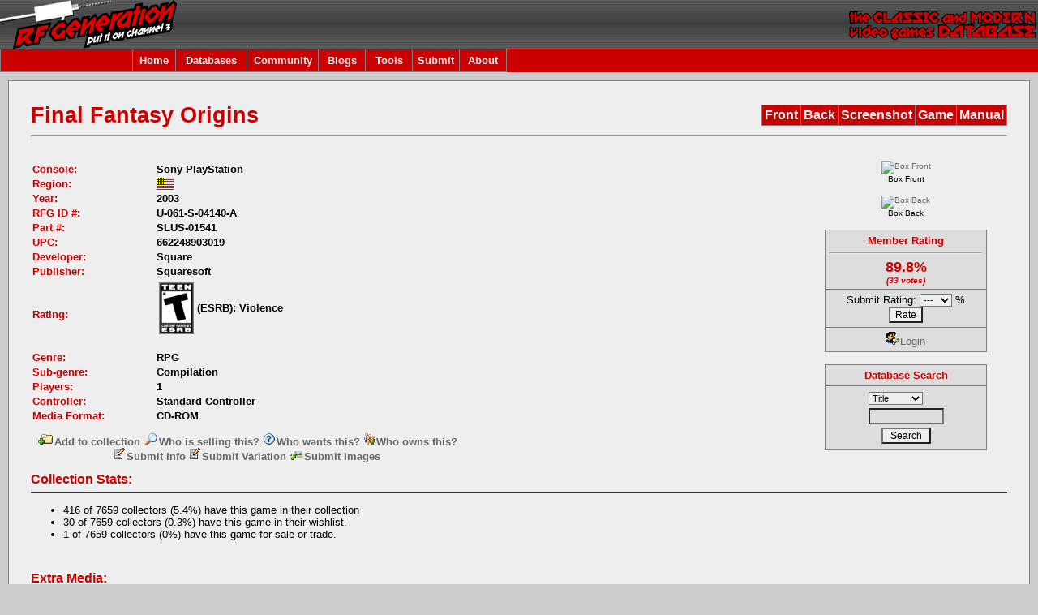

--- FILE ---
content_type: text/html
request_url: https://www.rfgeneration.com/cgi-bin/getinfo.pl?ID=U-061-S-04140-A
body_size: 25534
content:


		<!DOCTYPE html PUBLIC "-//W3C//DTD XHTML 1.0 Transitional//EN" "http:/    /test.w3.org/TR/xhtml1/DTD/xhtml1-transitional.dtd">
		<html xmlns="http://www.w3.org/1999/xhtml">
		<head>
		<meta http-equiv="Content-Type" content="text/html; charset=iso-8859-1" />
		<title>RF Generation: Final Fantasy Origins (Sony PlayStation)</title>
		<link rel="stylesheet" type="text/css" href="/forum/Themes/RFGeneration/style.css" />
		
		<script type="text/javascript">
		<!--
		function errorMsg()
		{
		  alert("Netscape 6 or Mozilla is needed to install a sherlock plugin");
		}
		function addEngine(name,ext,cat)
		{
 		 if ((typeof window.sidebar == "object") && (typeof
 		 window.sidebar.addSearchEngine == "function"))
 		 {
  		  //cat="Web";
   		  //cat=prompt("In what category should this engine be installed?","Web")
   		 window.sidebar.addSearchEngine(
    		  "/downloads/plugins/"+name+".src",
      		"/downloads/plugins/"+name+"."+ext,
      		name,
      		cat );
  		}
  		else
  		{
   		 errorMsg();
  		}
		}
		//-->
		</script>

		<script type="text/javascript">
		  var _gaq = _gaq || [];
		  _gaq.push(['_setAccount', 'UA-2565756-1']);
		  _gaq.push(['_trackPageview']);

		  (function() {
			var ga = document.createElement('script'); ga.type = 'text/javascript'; ga.async = true;
			ga.src = ('https:' == document.location.protocol ? 'https://ssl' : 'http://www') + '.google-analytics.com/ga.js';
			var s = document.getElementsByTagName('script')[0]; s.parentNode.insertBefore(ga, s);
		  })();
		</script>

		<script language="JavaScript" type="text/javascript" src="/nav_features.js"></script>
		<script language="JavaScript" type="text/javascript" src="/nav.js"></script>
		<script language="JavaScript" type="text/javascript" src="//ajax.googleapis.com/ajax/libs/jquery/1.9.1/jquery.min.js"></script>
		<script language="JavaScript" type="text/javascript" src="/PHP/js/typeahead.min.js"></script>

		</head>
	<body class="bodybg" onload="onloadFunctions();">
	  <table border="0" cellspacing="0" cellpadding="0" width="100%">
	    <tr> 
	      <td  colspan="4" class="topbg"><a href="/">
	      <img border="0" src="/left.gif" align="left" alt="RF Generation.  The Classic and Modern Video Games Database." height="60" /></a><img border="0" src="/right.gif" align="right" alt="RF Generation.  The Classic and Modern Video Games Database." height="60" />
	       </td>
	    </tr>
	    <tr>
	    <td height="25" colspan="4" class="titlebg" align="left">
	    		<table border="0" cellpadding="1" cellspacing="1" class="bordercolor">
			<tr>
			<td height="25" class="titlebg" width="160"></td>			
			<td height="25" width="50" id="menuoption0" class="titlebg" align="center" onmouseover="toggle_nav_colors('menuoption0')" onmouseout="toggle_nav_colors('menuoption0')">
			<a href="/">Home</a>
			</td>
			<td height="25" width="85" id="menuoption1" class="titlebg" align="center" onmouseover="toggle_nav_colors('menuoption1')" onmouseout="toggle_nav_colors('menuoption1')">
			<a href="/cgi-bin/search.pl" onmouseover="toggle_nav_colors('menuoption1');dropdownmenu(this, event, menu1, '150px')" onmouseout="delayhidemenu()">Databases</a>
			</td>
			<!-- Disabling the Features tab until updated and utilized again -->
			<!--
			<td height="25" width="70" id="menuoption2" class="titlebg" align="center" onmouseover="toggle_nav_colors('menuoption2')" onmouseout="toggle_nav_colors('menuoption2')">
			<a href="/PHP/features.php" onmouseover="toggle_nav_colors('menuoption2');dropdownmenu(this, event, menu2, '150px')" onmouseout="delayhidemenu()">Features</a>
			</td>
			-->
			<td height="25" width="85" id="menuoption3" class="titlebg" align="center" onmouseover="toggle_nav_colors('menuoption3')" onmouseout="toggle_nav_colors('menuoption3')">
			<a href="/forum/index.php" onmouseover="toggle_nav_colors('menuoption3');dropdownmenu(this, event, menu3, '150px')" onmouseout="delayhidemenu()">Community</a>
			</td>
			<td height="25" width="55" id="menuoption99" class="titlebg" align="center" onmouseover="toggle_nav_colors('menuoption99')" onmouseout="toggle_nav_colors('menuoption99')">
				<a href="/blogs/index.php" onmouseover="toggle_nav_colors('menuoption99');dropdownmenu(this, event, menu99, '150px')" onmouseout="delayhidemenu()">Blogs</a>
			</td>
			<td height="25" width="55" id="menuoption4" class="titlebg" align="center" onmouseover="toggle_nav_colors('menuoption4')" onmouseout="toggle_nav_colors('menuoption4')">
				<a href="/cgi-bin/collection.pl" onmouseover="toggle_nav_colors('menuoption4');dropdownmenu(this, event, menu4, '150px')" onmouseout="delayhidemenu()">Tools</a>
			</td>
			<td height="25" width="55" id="menuoption5" class="titlebg" align="center" onmouseover="toggle_nav_colors('menuoption5')" onmouseout="toggle_nav_colors('menuoption5')">
				<a href="/PHP/submitinfo.php" onmouseover="toggle_nav_colors('menuoption5');dropdownmenu(this, event, menu5, '150px')" onmouseout="delayhidemenu()">Submit</a>
			</td>
			<td height="25" width="55" id="menuoption6" class="titlebg" align="center" onmouseover="toggle_nav_colors('menuoption6')" onmouseout="toggle_nav_colors('menuoption6')">
				<a href="/PHP/about.php" onmouseover="toggle_nav_colors('menuoption6');dropdownmenu(this, event, menu6, '150px')" onmouseout="delayhidemenu()">About</a>
			</td>
			</tr>
			</table>
			<script language="javascript">
			initMenuLink('menuoption0');
			initMenuLink('menuoption1');
			<!-- Disabling the Features tab until updated and utilized again -->
			<!--
			initMenuLink('menuoption2');
			-->
			initMenuLink('menuoption3');
			initMenuLink('menuoption4');
			initMenuLink('menuoption5');
			initMenuLink('menuoption6');
			initMenuLink('menuoption99');
			</script>
		</td>
    	</tr>	
	<tr>

    </td>
    <td height="10"></td></tr>
    <tr>
    <td width="10"></td>
    <td align="left" valign="top">

		<table width="100%" cellpadding="0" cellspacing="1" class="bordercolor">

	<tr><td>
	<table width="100%" class="windowbg2">	
	<tr id="title"><td style="padding:  25px 0px 0px 25px"><div class="headline" style="font-size: 20pt;">Final Fantasy Origins</div></td>
	<td style="padding:  25px 25px 0px 0px">
		<table cellpadding="3" cellspacing="1" align="right" border="0" class="bordercolor">
		<tr height="20">
			<td id="image1" class="titlebg" style="font-size: 12pt;font-weight: bold;" onmouseover="toggle_nav_colors('image1')" onmouseout="toggle_nav_colors('image1')"><a href='getinfo.pl?ID=U-061-S-04140-A&type=bf' border=0 noborder>Front</a></td>
			<td id="image2" class="titlebg" style="font-size: 12pt;font-weight: bold;" onmouseover="toggle_nav_colors('image2')" onmouseout="toggle_nav_colors('image2')"><a href='getinfo.pl?ID=U-061-S-04140-A&type=bb' border=0 noborder>Back</a></td>
			<td id="image3" class="titlebg" style="font-size: 12pt;font-weight: bold;" onmouseover="toggle_nav_colors('image3')" onmouseout="toggle_nav_colors('image3')"><a href='screenshot.pl?ID=U-061-S-04140-A' border=0 noborder>Screenshot</a></td>
			<td id="image4" class="titlebg" style="font-size: 12pt;font-weight: bold;" onmouseover="toggle_nav_colors('image4')" onmouseout="toggle_nav_colors('image4')"><a href='getinfo.pl?ID=U-061-S-04140-A&type=gs' border=0 noborder>Game</a></td>
			<td id="image5" class="titlebg" style="font-size: 12pt;font-weight: bold;" onmouseover="toggle_nav_colors('image5')" onmouseout="toggle_nav_colors('image5')"><a href='getinfo.pl?ID=U-061-S-04140-A&type=ms' border=0 noborder>Manual</a></td>
		</tr></table></td></tr>
	<tr><td colspan="2" class="windowbg2" height="1" style="padding:  0px 25px 0px 25px"><hr class="bordercolor" height=1" /></td></tr>	
	<tr><td colspan="2" height="20" style="padding:  0px 25px 0px 25px"></td></tr>
	<tr><td valign="top" colspan="2" style="padding:  0px 25px 25px 25px" align="left" width="100%">
	<div style="float: right;">
	    <table style="width:250;" cellspacing="0" cellpadding="0">
	       <tr><td class="windowbg2" align="center" style="padding:  0px 25px 25px 25px;">
<div class="smalltext" align="center" style="width:200px;"><a href="getinfo.pl?ID=U-061-S-04140-A&type=bf"><img src="/images/games/U-061/bf/U-061-S-04140-A.jpg&sizex=200" alt="Box Front"/></a><br />Box Front</div><br />
<div class="smalltext" align="center" style="width:200px;"><a href="getinfo.pl?ID=U-061-S-04140-A&type=bb"><img src="/images/games/U-061/bb/U-061-S-04140-A.jpg&sizex=200" alt="Box Back"/></a><br />Box Back</div><br />

		<table width="200" cellspacing="1" cellpadding="5" class="bordercolor">		
			<tr>			
				<td id="rate" class="navbg" align="center">Member Rating<br /><hr class="bordercolor" height=1" />
				<div class="largetext"><b>89.8%</b></div>
				<div class="smalltext"><i>(33 votes)</i></div>
				</td>
			</tr>
  			<tr> 
  				<td align="center" class="windowbg3">

				<form action="rate.pl" method="POST" style="margin-bottom:0px;"><input type="hidden" name="ID" value="U-061-S-04140-A">Submit Rating: <select name='RATING' size='1'>
<option value=''>---
<option value='5'>5
<option value='10'>10
<option value='15'>15
<option value='20'>20
<option value='25'>25
<option value='30'>30
<option value='35'>35
<option value='40'>40
<option value='45'>45
<option value='50'>50
<option value='55'>55
<option value='60'>60
<option value='65'>65
<option value='70'>70
<option value='75'>75
<option value='80'>80
<option value='85'>85
<option value='90'>90
<option value='95'>95
<option value='100'>100
</select>
 %
							<input type="submit" value="Rate">
				</form></td>
			</tr>

<tr><td align="center" class="windowbg3"><a href="/forum/index.php?action=login"><img src="../YaBBImages/login.gif" noborder border=0>Login</a></td></tr>


		</table><br>
		<table width="200" cellspacing="1" cellpadding="5" class="bordercolor">		
			<tr>			
				<td id="menuoption8" class="navbg" align="center" onmouseover="toggle_nav_colors('menuoption8')" onmouseout="toggle_nav_colors('menuoption8')">
				<a href="/cgi-bin/search.pl" title="Advanced Search">Database Search</a>
			</td>
			</tr>
  			<tr> 
  				<td align="center" class="windowbg3">
				<script type="text/javascript" language="javascript">
				document.body.onload="formReset()";
				function formReset(){
				document.forms.title.value="";
				document.forms.consolename.value="";
				document.forms.genrename.value="";
				document.forms.year.value="";
				document.forms.company.value="";
				document.forms.ID.value="";
				}
				function changeFields(){
				formReset();
				var field = document.forms.quicksearch.inputtype.options[document.forms.quicksearch.inputtype.selectedIndex].value;
				eval("document.forms.quicksearch."+field+".value=document.forms.quicksearch.query.value");
				}
				</script>
				<script language="JavaScript" type="text/javascript" src="/PHP/js/typeahead-quicksearch.js"></script>
				<form name="quicksearch" action="/cgi-bin/search.pl" method="post" onsubmit="changeFields();">
 				<table cellpadding="2" cellspacing="0" border="0"><tr><td>
				<input type="hidden" name="title" value="" />
				<input type="hidden" name="consolename" value="" />
				<input type="hidden" name="genrename" value="" />
				<input type="hidden" name="year" value="" />
				<input type="hidden" name="company" value="" />
				<input type="hidden" name="ID" value="" />
				<input type="hidden" name="search" value="true" />
				<select name="inputtype" size="1">
				<option value="title" selected="selected">Title</option>
				<option value="consolename">Console</option>
				<option value="genrename">Genre</option>
				<option value="year">Year</option>
				<option value="company">Publisher</option>
				<option value="ID">RFG ID#</option>
				</select>
				</td>
			</tr>
			<tr>
				<td align="center" class="windowbg3"><input type="text" name="query" size="11" maxlength="50" /></td></tr>
			<tr>
			<td align="center" class="windowbg3"><input type="submit" value=" Search " /></td></tr></table>
			</form></td></tr></table>
	      </td></tr>
	    </table>
	</div>

	<table cellpadding="1" cellspacing="1">
	
	<tr>
		<td width="150" class="headline" style="font-size: 10pt;font-weight: bold;">Console:
		</td>
		<td style="font-weight: bold;">Sony PlayStation
		</td>
	</tr>
	<tr><td width="150" class="headline" style="font-size: 10pt;font-weight: bold;">Region:</td><td style="font-weight: bold;"><img src="/images/regions/U.gif" alt="U" title="U"> </td></tr>

	<tr>
		<td width="150" class="headline" style="font-size: 10pt;font-weight: bold;">Year:
		</td>
		<td style="font-weight: bold;">2003
		</td>
	</tr>
	<tr>
		<td width="150" class="headline" style="font-size: 10pt;font-weight: bold;">RFG ID #:
		</td>
		<td style="font-weight: bold;">U-061-S-04140-A
		</td>
	</tr>
	<tr>
		<td width="150" class="headline" style="font-size: 10pt;font-weight: bold;">Part #:
		</td>
		<td style="font-weight: bold;">SLUS-01541
		</td>
	</tr>
	<tr>
		<td width="150" class="headline" style="font-size: 10pt;font-weight: bold;">UPC:
		</td>
		<td style="font-weight: bold;">662248903019
		</td>
	</tr>
	<tr>
		<td width="150" class="headline" style="font-size: 10pt;font-weight: bold;">Developer:
		</td>
		<td style="font-weight: bold;">Square
		</td>
	</tr>
	<tr>
		<td width="150" class="headline" style="font-size: 10pt;font-weight: bold;">Publisher:
		</td>
		<td style="font-weight: bold;">Squaresoft
		</td>
	</tr>
	<tr>
		<td width="150" class="headline" style="font-size: 10pt;font-weight: bold;">Rating:
		</td>
		<td style="font-weight: bold;"><table><tr><td><img src="/images/ratings/esrb/t.png" alt="T"/>
</td><td>(ESRB): Violence </td></tr></table><br>
  
		</td>
	</tr>
	<tr>
		<td width="150" class="headline" style="font-size: 10pt;font-weight: bold;">Genre:
		</td>
		<td style="font-weight: bold;">RPG
		</td>
	</tr>
	<tr>
		<td width="150" class="headline" style="font-size: 10pt;font-weight: bold;">Sub-genre:
		</td>
		<td style="font-weight: bold;">Compilation
		</td>
	</tr>
	<tr>
		<td width="150" class="headline" style="font-size: 10pt;font-weight: bold;">Players:
		</td>
		<td style="font-weight: bold;">1
		</td>
	</tr>
	<tr>
		<td width="150" class="headline" style="font-size: 10pt;font-weight: bold;">Controller:
		</td>
		<td style="font-weight: bold;">Standard Controller
		</td>
	</tr>
	<tr>
		<td width="150" class="headline" style="font-size: 10pt;font-weight: bold;">Media Format:
		</td>
		<td style="font-weight: bold;">CD-ROM  
		</td>
	</tr>
	</table>
	<table class="windowbg2">

	<tr>
		<td colspan="2" align="center" style="font-size: 10pt;font-weight: bold; padding:  10px 5px 10px 5px">

							<!-- Collection Links -->

							

							 

							<a href="../forum/index.php?action=login"><font size='-1'><img src='../YaBBImages/new_thread.gif' noborder border=0>Add to collection</font></a>

							

							<a href='collection.pl?action=gamesearch&ID=U-061-S-04140-A&folder=Collection&foldername=For Sale/Trade'><font size='-1'><img src='../YaBBImages/search.gif' noborder border=0>Who is selling this?</font></a>

							<a href='collection.pl?action=gamesearch&ID=U-061-S-04140-A&folder=Collection&foldername=Wishlist'><font size='-1'><img src='../YaBBImages/question.gif' noborder border=0>Who wants this?</font></a>

							<a href='collection.pl?action=gamesearch&ID=U-061-S-04140-A&folder=Collection&foldername=Collection'><font size='-1'><img src='../YaBBImages/guest.gif' noborder border=0>Who owns this?</font></a>

							<!-- End Collection Links -->

							<br />

							<a href="../PHP/submitinfo.php?action=gameedit;sa=edit;ID=U-061-S-04140-A&"><font size='-1'><img src='../YaBBImages/modify.gif' noborder border=0>Submit Info</font></a>

							<a href="../PHP/submitinfo.php?action=gameedit;sa=addvar;ID=U-061-S-04140-A&"><font size='-1'><img src='../YaBBImages/modify.gif' noborder border=0>Submit Variation</font></a>

							<a href="../PHP/submitinfo.php?action=image;sa=game;SEARCHTYPE=AND;page=1;ignore_image=1;imagebool=OR;ID1=U-061-S-04140-A"><font size='-1'><img src='../YaBBImages/fotoupl.gif' noborder border=0>Submit Images</font></a>
		</td>

	</tr>
    </table>
<!--    <table class="windowbg2">
	<tr><td colspan="2" style="padding:  25px 25px 25px 25px" align="left">
		<table width="100%">  -->
<a name="COLLECTION_STATS"></a><div class="headline" style="font-weight: bold; font-size: 12pt;">Collection Stats:</div><div><hr class="hrcolor"></div>
<ul><li>416 of 7659 collectors (5.4%) have this game in their collection</li>
<li>30 of 7659 collectors (0.3%) have this game in their wishlist.</li>
<li>1 of 7659 collectors (0%) have this game for sale or trade.</li></ul>

<div style="height: 25px; width: 1px;"></div>





<a name="EXTRA_MEDIA"></a><div class="headline" style="font-weight: bold; font-size: 12pt;">Extra Media:</div><div><hr class="hrcolor"></div>
<a href="http://www.rfgeneration.com/cgi-bin/getinfo.pl?type=ex&ID=U-061-S-04140-A&number=00">Inside case art</a><br /><a href="http://www.rfgeneration.com/cgi-bin/getinfo.pl?type=ex&ID=U-061-S-04140-A&number=01">Manual Back Cover</a><br /><a href="http://www.rfgeneration.com/cgi-bin/getinfo.pl?type=ex&ID=U-061-S-04140-A&number=02">Registration Card</a><br />
<div style="height: 25px; width: 1px;"></div>

<a name="Variations"></a><div class="headline" style="font-weight: bold; font-size: 12pt;">Variations:</div><div><hr class="hrcolor"></div>
<table align="center" class="bordercolor" cellspacing="1" cellpadding="2"><tr class="titlebg">
<td width=15% align="center" class="normaltext"><b>Console</b></td>
<td width=5% align="center" class="normaltext"><b>Reg.</b></td>
<td width=5% align="center" class="normaltext"><b>Type</b></td>
<td width=33% class="normaltext"><b>Title</b>
</td>
<td width=20% align="center" class="normaltext"><b>Publisher</b>
</td>
<td width=7% align="center" class="normaltext"><b>Year</b>
</td>
<td width=15% align="center" class="normaltext"><b>Genre</b>
</td>
</tr>
<tr class="windowbg">
<td width=15% align="center" class="normaltext">Sony PlayStation</td>
<td width=5% align="center" class="normaltext"><img src="/images/regions/GB.gif"
 alt="United Kingdom" title="GB"></td>
<td width=5% align="center" class="normaltext">S</td>
<td width=30% class="normaltext"><a href='getinfo.pl?ID=E-061-S-04170-A'>Final Fantasy Origins</a>
</td>
<td width=20% align="center" class="normaltext">Infogrames
</td>
<td width=10% align="center" class="normaltext">2003
</td>
<td width=15% align="center" class="normaltext">RPG
</td>
</tr>
<tr class="windowbg">
<td width=15% align="center" class="normaltext">Sony PlayStation</td>
<td width=5% align="center" class="normaltext"><img src="/images/regions/DE.gif"
 alt="Germany" title="DE"></td>
<td width=5% align="center" class="normaltext">S</td>
<td width=30% class="normaltext"><a href='getinfo.pl?ID=E-061-S-04171-A'>Final Fantasy Origins</a>
</td>
<td width=20% align="center" class="normaltext">Infogrames
</td>
<td width=10% align="center" class="normaltext">2003
</td>
<td width=15% align="center" class="normaltext">RPG
</td>
</tr>
<tr class="windowbg">
<td width=15% align="center" class="normaltext">Sony PlayStation</td>
<td width=5% align="center" class="normaltext"><img src="/PHP/classes/gifmerge/flags.php?countries=IT|ES"
 alt="IT, ES" title="IT, ES"></td>
<td width=5% align="center" class="normaltext">S</td>
<td width=30% class="normaltext"><a href='getinfo.pl?ID=E-061-S-04172-A'>Final Fantasy Origins</a>
</td>
<td width=20% align="center" class="normaltext">Infogrames
</td>
<td width=10% align="center" class="normaltext">2003
</td>
<td width=15% align="center" class="normaltext">RPG
</td>
</tr>
<tr class="windowbg">
<td width=15% align="center" class="normaltext">Sony PlayStation</td>
<td width=5% align="center" class="normaltext"><img src="/images/regions/FR.gif"
 alt="France" title="FR"></td>
<td width=5% align="center" class="normaltext">S</td>
<td width=30% class="normaltext"><a href='getinfo.pl?ID=E-061-S-04173-A'>Final Fantasy Origins</a>
</td>
<td width=20% align="center" class="normaltext">Infogrames
</td>
<td width=10% align="center" class="normaltext">2003
</td>
<td width=15% align="center" class="normaltext">RPG
</td>
</tr>
<tr class="windowbg">
<td width=15% align="center" class="normaltext">Sony PlayStation</td>
<td width=5% align="center" class="normaltext"><img src="/images/regions/U.gif"
 alt="U" title="U"></td>
<td width=5% align="center" class="normaltext">S</td>
<td width=30% class="normaltext"><a href='getinfo.pl?ID=U-061-S-04140-B'>Final Fantasy Origins <sup>&#91;Greatest Hits&#93;</sup></a>
</td>
<td width=20% align="center" class="normaltext">Square Enix
</td>
<td width=10% align="center" class="normaltext">2004
</td>
<td width=15% align="center" class="normaltext">RPG
</td>
</tr>
<tr class="windowbg">
<td width=15% align="center" class="normaltext">Sony PlayStation</td>
<td width=5% align="center" class="normaltext"><img src="/images/regions/CA.gif"
 alt="Canada" title="CA"></td>
<td width=5% align="center" class="normaltext">S</td>
<td width=30% class="normaltext"><a href='getinfo.pl?ID=U-061-S-04141-A'>Final Fantasy Origins</a>
</td>
<td width=20% align="center" class="normaltext">Square Enix
</td>
<td width=10% align="center" class="normaltext">2004
</td>
<td width=15% align="center" class="normaltext">RPG
</td>
</tr>
</table><div style="height: 25px; width: 1px;"></div>
<a name="Relatedgames"></a><div class="headline" style="font-weight: bold; font-size: 12pt;">Related Games:</div><div><hr class="hrcolor"></div>
<table align="center" class="bordercolor" cellspacing="1" cellpadding="2"><tr class="titlebg">
<td width=15% align="center" class="normaltext"><b>Console</b></td>
<td width=5% align="center" class="normaltext"><b>Reg.</b></td>
<td width=5% align="center" class="normaltext"><b>Type</b></td>
<td width=33% class="normaltext"><b>Title</b>
</td>
<td width=20% align="center" class="normaltext"><b>Publisher</b>
</td>
<td width=7% align="center" class="normaltext"><b>Year</b>
</td>
<td width=15% align="center" class="normaltext"><b>Genre</b>
</td>
</tr>
<tr class="windowbg">
<td width=15% align="center" class="normaltext">Nintendo NES</td>
<td width=5% align="center" class="normaltext"><img src="/images/regions/U.gif"
 alt="U" title="U"></td>
<td width=5% align="center" class="normaltext">S</td>
<td width=30% class="normaltext"><a href='getinfo.pl?ID=U-027-S-02280-A'>Final Fantasy</a>
</td>
<td width=20% align="center" class="normaltext">Nintendo
</td>
<td width=10% align="center" class="normaltext">1990
</td>
<td width=15% align="center" class="normaltext">RPG
</td>
</tr>
<tr class="windowbg">
<td width=15% align="center" class="normaltext">Nintendo Famicom</td>
<td width=5% align="center" class="normaltext"><img src="/images/regions/J.gif"
 alt="J" title="J"></td>
<td width=5% align="center" class="normaltext">S</td>
<td width=30% class="normaltext"><a href='getinfo.pl?ID=J-027-S-00020-A'>Final Fantasy II</a>
</td>
<td width=20% align="center" class="normaltext">Square
</td>
<td width=10% align="center" class="normaltext">1988
</td>
<td width=15% align="center" class="normaltext">RPG
</td>
</tr>
</table><div style="height: 25px; width: 1px;"></div>












<a name="PAGE_CREDITS"></a><div class="headline" style="font-weight: bold; font-size: 12pt;">Page Credits:</div><div><hr class="hrcolor"></div>
<table cellpadding="1" cellspacing="1">
<tr>
<td width="25%" class="headline" style="font-size: 10pt;font-weight: bold; padding: 0px 10px 0px 10px;">Michael Collins:</td>
<td style="font-weight: bold;">Page design, HTML code.
</td>
</tr>
<tr>
<td width="25%" class="headline" style="font-size: 10pt;font-weight: bold; padding: 0px 10px 0px 10px;">Eddie Herrmann:</td>
<td style="font-weight: bold;">Perl script.
</td>
</tr>
<tr>
<td width="25%" class="headline" style="font-size: 10pt;font-weight: bold; padding: 0px 10px 0px 10px;">Anthony Terzi:</td>
<td style="font-weight: bold;">Misc
</td>
</tr>
<tr>
<td width="25%" class="headline" style="font-size: 10pt;font-weight: bold; padding: 0px 10px 0px 10px;">Fuyukaze:</td>
<td style="font-weight: bold;">Scans
</td>
</tr>
<tr>
<td width="25%" class="headline" style="font-size: 10pt;font-weight: bold; padding: 0px 10px 0px 10px;">eaglebeak99:</td>
<td style="font-weight: bold;">part #, UPC, developer, media format, ESRB 
</td>
</tr>
<tr>
<td width="25%" class="headline" style="font-size: 10pt;font-weight: bold; padding: 0px 10px 0px 10px;">Rajaat the Warbringer:</td>
<td style="font-weight: bold;">Screenshots
</td>
</tr>
<tr>
<td width="25%" class="headline" style="font-size: 10pt;font-weight: bold; padding: 0px 10px 0px 10px;">audioman83:</td>
<td style="font-weight: bold;">Publisher, Related games
</td>
</tr>
<tr>
<td width="25%" class="headline" style="font-size: 10pt;font-weight: bold; padding: 0px 10px 0px 10px;">ApolloBoy:</td>
<td style="font-weight: bold;">Publisher, related games edit
</td>
</tr>
<tr>
<td width="25%" class="headline" style="font-size: 10pt;font-weight: bold; padding: 0px 10px 0px 10px;">Zagnorch:</td>
<td style="font-weight: bold;">Photos
</td>
</tr>
</table>

<div style="height: 25px; width: 1px;"></div>

<table style="padding:  5px 5px 5px 5px"><tr><td align="center" width="100%"><i><br>Last Updated: 2025-02-08 21:31:22</i></i></td></tr></table>

<!-- </table> -->

<!--	</td></tr></table> -->
	</td></tr>
    </table>
    </td></tr>
</table>
	</td><td width="10"></td></tr>
	<tr>
<td></td>	<td align="center" class="smalltext">Site content Copyright &copy; 2008 rfgeneration.com unless otherwise noted.</td></tr></table>
	</body>
	</html>

